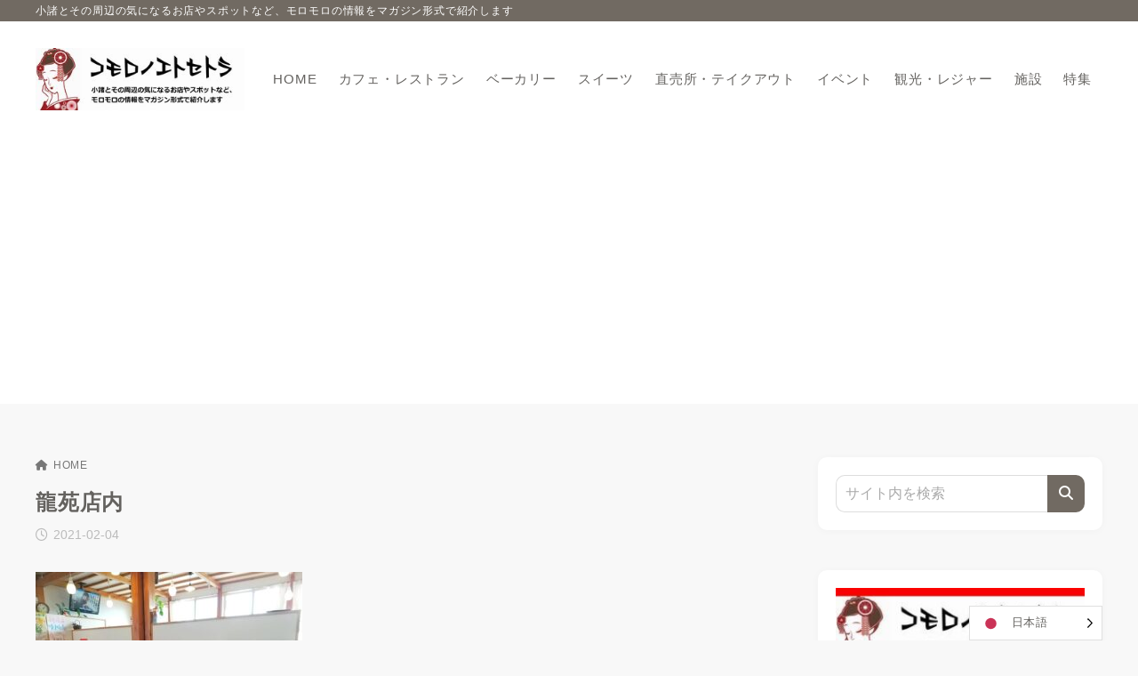

--- FILE ---
content_type: text/html; charset=utf-8
request_url: https://www.google.com/recaptcha/api2/aframe
body_size: 267
content:
<!DOCTYPE HTML><html><head><meta http-equiv="content-type" content="text/html; charset=UTF-8"></head><body><script nonce="A_rzr-StGDrOHTUDpsJWzA">/** Anti-fraud and anti-abuse applications only. See google.com/recaptcha */ try{var clients={'sodar':'https://pagead2.googlesyndication.com/pagead/sodar?'};window.addEventListener("message",function(a){try{if(a.source===window.parent){var b=JSON.parse(a.data);var c=clients[b['id']];if(c){var d=document.createElement('img');d.src=c+b['params']+'&rc='+(localStorage.getItem("rc::a")?sessionStorage.getItem("rc::b"):"");window.document.body.appendChild(d);sessionStorage.setItem("rc::e",parseInt(sessionStorage.getItem("rc::e")||0)+1);localStorage.setItem("rc::h",'1768640707975');}}}catch(b){}});window.parent.postMessage("_grecaptcha_ready", "*");}catch(b){}</script></body></html>

--- FILE ---
content_type: application/javascript
request_url: https://komoromoro.com/wp-content/themes/xwrite/assets/js/block-section.min.js?ver=4.0.0
body_size: 273
content:
window.addEventListener("DOMContentLoaded",function(){var t=document.querySelector(".xw-block-section");if(null!==t&&t.classList.contains("section-min-height-max")){let e=window.innerHeight;var n,i=document.getElementById("header");i&&(i=i.offsetHeight,(n=document.getElementById("header-notice"))?(n=n.offsetHeight,e-=i+n):e-=i),t.style.setProperty("--section-height-full",e+"px")}});